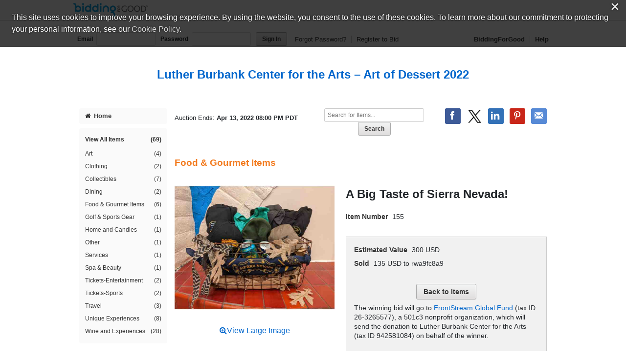

--- FILE ---
content_type: text/html;charset=UTF-8
request_url: https://www.biddingforgood.com/auction/item/item.action?id=342531666
body_size: 42732
content:




























	




<!DOCTYPE html>
<html lang="en">
<head>
	<meta charset="utf-8">
    <title>A Big Taste of Sierra Nevada! | BiddingForGood</title>
	
		
    		<meta name="Description" content="Place a bid on A Big Taste of Sierra Nevada! to help support the Luther Burbank Center for the Arts fundraising auction." />
    	
    	
    
    
    <meta name="ROBOTS" content="NOINDEX" />
    <link rel="dns-prefetch" href="//css.biddingforgood.com" />
    <link rel="dns-prefetch" href="//image.biddingforgood.com" />
    <link rel="dns-prefetch" href="//js.biddingforgood.com" />
    <link rel="icon" href="/img/auction/favicon.ico" type="image/x-icon" />
    <link rel="shortcut icon" href="/img/auction/favicon.ico" type="image/x-icon" />
    
    
    <link rel="stylesheet" href="/partners/cmarket/css/auction/update_account-f5ef7d82cda5dfacc0ecffc0db6ac924.css" />
	<link rel="stylesheet" href="/partners/cmarket/css/auction/reset-296683da2dee375ce570ee21e92b9bd4.css" />	
	<link rel="stylesheet" href="/partners/cmarket/css/auction/sponsors-b0dee8cde1a2c02c0b26bfd761f019d5.css" />
    <link rel="stylesheet" href="/partners/cmarket/css/auction/auction-ae71a2002f031b00f333a1896274feb7.css" />
    <link rel="stylesheet" href="/partners/cmarket/css/auction/colors-80794ea74a66aaffb532f62208ed2f84.css" />
    <link rel="stylesheet" href="/partners/cmarket/css/auction/font-awesome.min-c8595bd4b0ed08844f2cf3f730e7d4ca.css" /> 
    <link rel="stylesheet" href="/css/portal/font-awesome.min-95499284a45716f79a1d5a015cc53be5.css" /> 
    <link rel="stylesheet" href="/auction/theme/theme.action?auctionId=341699465" />
    <link rel="stylesheet" type="text/css" href="https://auth.frontstream.com/bundles/css/fscookies.css">
    
    
	<link rel="stylesheet" href="/partners/cmarket/css/auction/tooltipster.bundle.min-b15ef24270546e5fe896d3ea387ea134.css" />	
	<link rel="stylesheet" href="/partners/cmarket/css/auction/auctionItem-81f1297a1302faeaa3581eda4723b91f.css" />
	<link rel="stylesheet" href="/partners/cmarket/css/auction/modal-gdpr-opt-in-02d36a0e753d2b7f9a23d141d77ba005.css" />
    <style type="text/css">
		@font-face {
			font-family: "fsicons";
			src: url("https://www.mygiving.net/global/css/core/fonts/fsicons.eot?umtwi9");
			src: url("https://www.mygiving.net/global/css/core/fonts/fsicons.eot?umtwi9#iefix") format("embedded-opentype"), url("https://www.mygiving.net/global/css/core/fonts/fsicons.ttf?umtwi9") format("truetype"), url("https://www.mygiving.net/global/css/core/fonts/fsicons.woff?umtwi9") format("woff"), url("https://www.mygiving.net/global/css/core/fonts/fsicons.svg?umtwi9#fsicons") format("svg");
			font-weight: normal;
			font-style: normal;
		}
	</style>   
   
    
        <meta property="og:url" content="https://www.biddingforgood.com/auction/item/item.action?id=342531666" />
        
        	
		         
		         
		              
						
					    
		         			<meta property="og:title" content="A Big Taste of Sierra Nevada! - BiddingForGood Fundraising Auction" />
		         			<meta property="twitter:title" content="A Big Taste of Sierra Nevada! - BiddingForGood Auction" />
					   
					
		         
		    
        
        
		    
		   		 
           		 
            			<meta property="og:description" content="This Sierra Swag Bag is all you need to let everyone know you're a Sierra Nevada Fan! Items include: (2) Sierra hats, A Beanie, Bandana, Sweatshirts, Collared Shirt, T-Shirt, Warriors Sunglasses, Bottle Openers and three (3) 19.2oz cans of Pale A..." />
            			<meta property="twitter:description" content="This Sierra Swag Bag is all you need to let everyone know you're a Sierra Nevada Fan! Items include: (2) Sierra hats, A Beanie, Bandana, Sweatshirts, Collared Shirt, T-Shirt, Warriors Sunglasses, Bottle Openers and three (3) 19.2oz cans of Pale A..." />
           		 
		    
        
        
            <meta property="og:image" content="https://www.biddingforgood.com/orgs/lutherburbankcenter/341699465/343197976.336.255.jpg" />
            <meta property="twitter:card" content="summary_large_image" />
            <meta property="twitter:image" content="https://www.biddingforgood.com/orgs/lutherburbankcenter/341699465/343197976.336.255.jpg" />
        
    

    
		<!-- Google Tag Manager -->
		<script>(function(w,d,s,l,i){w[l]=w[l]||[];w[l].push({'gtm.start':
		new Date().getTime(),event:'gtm.js'});var f=d.getElementsByTagName(s)[0],
		j=d.createElement(s),dl=l!='dataLayer'?'&l='+l:'';j.async=true;j.src=
		'https://www.googletagmanager.com/gtm.js?id='+i+dl;f.parentNode.insertBefore(j,f);
		})(window,document,'script','dataLayer','GTM-5RV44LW');</script>
		<!-- End Google Tag Manager -->
	
    
</head>





<body class="">
	
	
	
    
	
	    
	        






<header role="banner">
    






<div class="cobrand">
    <div class="container clearfix">
        
        <a rel="nofollow" href="https://www.biddingforgood.com/auction/biddingforgood.action?s_icid=ILC-b4g_run&lp=header_logo">
            <img src="/partners/cmarket/img/logo_top-921ed120d5255080d1303055d539bdab.png" alt="BiddingForGood, Inc." style="border: 0px; height: 30px; width: 153px;" />
        </a> 
        <div id="referral">
            
        </div>
    </div>
</div>

    
        






<div class="container clearfix">
    <div id="bidder">
        
            <form action="https://www.biddingforgood.com/auction/user/signin.action" method="post" id="signinForm">
            <input type="hidden" name="signinRedirectUrl" value="/item/item.action?id=342531666"/>
            <div class="signin">
                <label for="signin.email">Email</label>
                <input type="text" name="email" id="signin.email" class="user" size="15" maxlength="64" tabindex="0" value="" />
                <label for="signin.password">Password</label>
                <input type="password" name="password" id="signin.password" class="password" size="15" maxlength="64" value="" autocomplete="off" />
                <input type="submit" name="authenticate" value="Sign In" id="signin" class="btn" />
    
                <a rel="nofollow" href="/auction/user/signin.action?forgotPassword=">Forgot Password?</a>
                <a rel="nofollow" href="/auction/user/register.action?auctionId=341699465&amp;showingBilling=true" class="last">Register to Bid</a>
            </div>
            </form>
            <div class="links">
            	
                	<a href="/auction/biddingforgood.action">BiddingForGood</a>
                
				<a href="https://frontstream.zendesk.com/hc/en-us/sections/115001633423-Bidder-FAQ" target="_blank" class="last">Help</a>
            </div>
        
        
    </div>
</div>

    
    
	    <div id="masthead">
	       
	            
	            
			        
			            
			            
		                    <a href="/auction/auctionhome.action?auctionId=341699465">Luther Burbank Center for the Arts &ndash; Art of Dessert 2022</a>
			            
			        
	            
	        

	    </div>
	    
    
</header>

	    
    
    
    <div class="container">
    	
	    
        
	    <div id="content" class="clearfix show-modules" role="main">
	    	
	            
	                






<div id="sidenav">
    <nav role="navigation">
    
    	
            
            	
		        	<a href="/auction/auctionhome.action?auctionId=341699465" class="home"><i class="icon-home"></i>Home</a>            	
            	
            	
                	

        
        
	       <div class="categoryNav">
                
    			<ul id="dynamic">
                	
                    <li>
                        <a href="/auction/item/browse.action?auctionId=341699465&amp;grouping=ALL" class="">View All Items 
                            <span class="count">(69)</span></a>
                    </li>
    	            
    	    	            
    	            	
    	            </ul>
    	            <ul id="categories">
    	                
    	                    
    	                    
    	                    <li>
    	                        <a href="/auction/item/browse.action?auctionId=341699465&amp;categoryId=341972565" class="">Art
			            				
			        				
                                    <span class="count">(4)</span></a>
    	                    </li>
    	                
    	                    
    	                    
    	                    <li>
    	                        <a href="/auction/item/browse.action?auctionId=341699465&amp;categoryId=341972569" class="">Clothing
			            				
			        				
                                    <span class="count">(2)</span></a>
    	                    </li>
    	                
    	                    
    	                    
    	                    <li>
    	                        <a href="/auction/item/browse.action?auctionId=341699465&amp;categoryId=341972563" class="">Collectibles
			            				
			        				
                                    <span class="count">(7)</span></a>
    	                    </li>
    	                
    	                    
    	                    
    	                    <li>
    	                        <a href="/auction/item/browse.action?auctionId=341699465&amp;categoryId=341972571" class="">Dining
			            				
			        				
                                    <span class="count">(2)</span></a>
    	                    </li>
    	                
    	                    
    	                    
    	                    <li>
    	                        <a href="/auction/item/browse.action?auctionId=341699465&amp;categoryId=341972573" class="">Food & Gourmet Items
			            				
			        				
                                    <span class="count">(6)</span></a>
    	                    </li>
    	                
    	                    
    	                    
    	                    <li>
    	                        <a href="/auction/item/browse.action?auctionId=341699465&amp;categoryId=341972575" class="">Golf & Sports Gear
			            				
			        				
                                    <span class="count">(1)</span></a>
    	                    </li>
    	                
    	                    
    	                    
    	                    <li>
    	                        <a href="/auction/item/browse.action?auctionId=341699465&amp;categoryId=341972577" class="">Home and Candles
			            				
			        				
                                    <span class="count">(1)</span></a>
    	                    </li>
    	                
    	                    
    	                    
    	                    <li>
    	                        <a href="/auction/item/browse.action?auctionId=341699465&amp;categoryId=341972589" class="">Other
			            				
			        				
                                    <span class="count">(1)</span></a>
    	                    </li>
    	                
    	                    
    	                    
    	                    <li>
    	                        <a href="/auction/item/browse.action?auctionId=341699465&amp;categoryId=341972581" class="">Services
			            				
			        				
                                    <span class="count">(1)</span></a>
    	                    </li>
    	                
    	                    
    	                    
    	                    <li>
    	                        <a href="/auction/item/browse.action?auctionId=341699465&amp;categoryId=341972582" class="">Spa & Beauty
			            				
			        				
                                    <span class="count">(1)</span></a>
    	                    </li>
    	                
    	                    
    	                    
    	                    <li>
    	                        <a href="/auction/item/browse.action?auctionId=341699465&amp;categoryId=341972584" class="">Tickets-Entertainment
			            				
			        				
                                    <span class="count">(2)</span></a>
    	                    </li>
    	                
    	                    
    	                    
    	                    <li>
    	                        <a href="/auction/item/browse.action?auctionId=341699465&amp;categoryId=341972583" class="">Tickets-Sports
			            				
			        				
                                    <span class="count">(2)</span></a>
    	                    </li>
    	                
    	                    
    	                    
    	                    <li>
    	                        <a href="/auction/item/browse.action?auctionId=341699465&amp;categoryId=341972586" class="">Travel
			            				
			        				
                                    <span class="count">(3)</span></a>
    	                    </li>
    	                
    	                    
    	                    
    	                    <li>
    	                        <a href="/auction/item/browse.action?auctionId=341699465&amp;categoryId=341972588" class="">Unique Experiences
			            				
			        				
                                    <span class="count">(8)</span></a>
    	                    </li>
    	                
    	                    
    	                    
    	                    <li>
    	                        <a href="/auction/item/browse.action?auctionId=341699465&amp;categoryId=341972587" class="">Wine and Experiences
			            				
			        				
                                    <span class="count">(28)</span></a>
    	                    </li>
    	                
    	            </ul>
    	            <ul id="closed">
    	                
    	                
    	            </ul>
    	        </div>
        
    </nav>
    
    
	    <div id="auction-links">
	        <ul class="links">
	        	
	                <li>
	                    <a href="/auction/event/event.action?auctionId=341699465"><i class="icon-tags icon-2x"></i>Live Event Info</a>
	                </li>
	            
	            
	            
	                <li>
	                    <a rel="nofollow" href="/auction/communicate/donatecash.action?auctionId=341699465" target=""><i class="icon-money icon-2x"></i>Donate Now</a>
	                </li>
	            
	            
	                <li>
	                    <a rel="nofollow" href="/auction/communicate/guestbook.action?auctionId=341699465"><i class="icon-envelope icon-2x"></i>Email Updates</a>
	                </li>
	            
	            
	                <li>
	                    <a rel="nofollow" href="/auction/communicate/referfriends.action?auctionId=341699465"><i class="icon-user icon-2x"></i>Refer Friends</a>
	                </li>
	            
	        </ul>
	    </div>
    
	
    <div id="branding">
        <div id="cmarket">
	       	
      		
        </div>
    </div>
</div>

	            
            
            <main role="main" class="clearfix">
            	
                  
                      






<div class="contentheader clearfix">
   
	    <ul class="social-media">
	        <li><a class="icon facebook" rel="nofollow" target="_blank" title="Facebook" onclick="OpenPopupCenter('http://www.facebook.com/sharer.php?u=https%3A%2F%2Fwww.biddingforgood.com%2Fauction%2Fitem%2Fitem.action%3Fid%3D342531666&title=A+Big+Taste+of+Sierra+Nevada%21', 'popUpWindow', 550, 550, event);"></a></li>
	       
	        <li><a rel="nofollow" href="https://twitter.com/intent/tweet?url=https%3A%2F%2Fwww.biddingforgood.com%2Fauction%2Fitem%2Fitem.action%3Fid%3D342531666&text=A+Big+Taste+of+Sierra+Nevada%21" target="_blank" class="icon x-logo" title="Twitter"></a></li>
	        <li><a rel="nofollow" href="https://www.linkedin.com/shareArticle?mini=true&url=https%3A%2F%2Fwww.biddingforgood.com%2Fauction%2Fitem%2Fitem.action%3Fid%3D342531666&text=A+Big+Taste+of+Sierra+Nevada%21" target="_blank" class="icon linkedin" title="LinkedIn"></a></li>
	        
	            <li><a rel="nofollow" href="https://www.pinterest.com/pin/create/button/" target="_blank" class="icon pinterest" title="Pinterest" data-pin-do="buttonBookmark" data-pin-custom="true"></a></li>
	        
	        <li>
	            
	                <a rel="nofollow" href="/auction/communicate/emailpage.action?auctionId=341699465&amp;page=%2Fauction%2Fitem%2Fitem.action%3Fid%3D342531666" title="Email" class="icon email">&nbsp;</a>
	                     
	        </li>
	    </ul>
    
    
    
        <div class="ends">
            Auction Ends: <strong>Apr 13, 2022 08:00 PM PDT</strong>
        </div>
    
    
    	
	        <div class="search" role="search">
	            <form method="get" action="/auction/item/browse.action">
	                <input name="auctionId" type="hidden" value="341699465" />
	                
	                
	                <input size="13" name="searchTerm" id="searchTerm" placeholder="Search for Items..." type="text" />
	                <input name="search" type="submit" class="btn" value="Search" />
	            <div style="display: none;"><input type="hidden" name="_sourcePage" value="2KPoXDEQRv8IXwFNP9WjqagaPajrOKjVPymC-D7VJxmW5mhOvE7EnihSgDzSvMBNj92vUiDVhBbS2BThVyKELQ==" /><input type="hidden" name="__fp" value="HloN3Jz67iZbW-Jr0bXY3EwdERE3Z3Jkz_gmm4khJW2TpA_KLUm6Wu52lmAiMfI9" /></div></form>
	        </div>
        
    
</div>


                  
                
                
    <div id="toast" class="growl-container growl-fixed top-center">
		<div  id="toastBar" class="growl-item">
			<div class="growl-text-container">
				<i id="toastIcon" class="growl-fsi-icon fsi"></i>
				<div class="growl-only-text">
					<div id="toastMsg" class="growl-message"></div>
				</div>
			</div>
		</div>
	</div>
	

    <div id="auctionheader">
        <h1>Food & Gourmet Items</h1>
    </div>

    <div class="item clearfix">
    
    	
			
		
		
       	
    
        

        <div class="image">
            
	             
	            
	                <div class="main">
                        <a id="imageviewactual" href="/auction/item/imagepopup.jsp?image=/orgs/lutherburbankcenter/341699465/Sierra Nevada Basket.jpg&name=Sierra Nevada Basket.jpg" target="_blank" onclick="fullImage(); return false;">
	                        <img src="/orgs/lutherburbankcenter/341699465/343197976.336.255.jpg" width="336" id="mainImage" height="255" />
	                    </a><br><br>
                        <a  id="imageviewactual" href="/auction/item/imagepopup.jsp?image=/orgs/lutherburbankcenter/341699465/Sierra Nevada Basket.jpg&name=Sierra Nevada Basket.jpg" target="_blank" onclick="fullImage(); return false;" class="view-large"><i class="fa fa-search-plus"></i>View Large Image</a>
	                </div>
	            
	            
	            
            
            
            
       </div>
       
       <div class="info">
			
				
			    
        			<h2>A Big Taste of Sierra Nevada!</h2>
			    
			       
       		
                <dl class="clearfix">
                    <dt>Item Number</dt>
                    <dd>155</dd>
                </dl>
            
            
		        
		          
		      
		      
            
            
       		<div class="details">       
	            <dl class="clearfix">	                
	                
	                 	<dt>
	                 		Estimated Value
	                 	</dt>
	                 	<dd>
			                 
			                    
			                 	
			                    	300  USD
			                 	
			                 
		                </dd>
		            
	
	                <!-- leading bid -->
	                
		                
	                    	<dt>
	                            Sold
	                        </dt>
	                        <dd>
	                            
		                            
		                            
		                            
		                               135  USD to rwa9fc8a9
		                            
		                            
	                            
	                         </dd>
		                
		                
		                
	                
	
	                
	
	            </dl>

            
                <form method="post" name="bidform" action="/auction/item/item.action">
                <input name="id" type="hidden" value="342531666" />
                <input name="referrer" type="hidden" value="" />                
				<div class="action">
					
						
							<input name="backToAuction" id="btn1" type="submit" class="btn" value="Back to Items" />
						
						
									
				</div>
                <div style="display: none;"><input type="hidden" name="_sourcePage" value="cKy2S0_OunSxGBycbT6eSEiGrwVPr5WItyD4YYMPcSDManweUrsuVt_ERZw_NBo7Lbx3bWg66zJf2ZvZshoaMQ==" /><input type="hidden" name="__fp" value="DDYXyknIiXpXc3LGGB9KQyJOrIJO6h2o3O8Wfh1cZEw7CcY8HmfGQhUb7655elLj" /></div></form>
            

            
            <div>
					
						
							
								<p>The winning bid will go to <a href="http://frontstreamglobalfund.org" target="_blank" >FrontStream Global Fund</a> (tax ID 26-3265577), a 501c3 nonprofit organization, which will send the donation to Luther Burbank Center for the Arts (tax ID 942581084) on behalf of the winner.</p>
						    
							
							
				  	    
			</div>
        <div>
					    
	   </div>
        </div>
        <!-- end details -->

        

        
            <dl class="clearfix">
            	
                
	                <!-- bid history -->
                	<dt>
                        Number of Bids
                    </dt>
                    <dd>
	                    2
	                        &nbsp;-&nbsp;
	                        <a href="/auction/item/bidhistory.action?id=342531666">Bid History</a>
                    </dd>
               	
            </dl>
        
		
		           
           
           
        </div>
        <!-- end info -->
     </div>
     <!-- end item -->
		
		       
		       
		        
		            <div class="description">
		                
		                    <h3>Item Description</h3>
		                    <p><p>This Sierra Swag Bag is all you need to let everyone know you're a Sierra Nevada Fan! Items include: (2) Sierra hats, A Beanie, Bandana, Sweatshirts, Collared Shirt, T-Shirt, Warriors Sunglasses, Bottle Openers and three (3) 19.2oz cans of Pale Ale, Hazy Big Little Thing, and Atomic Torpedo! Cheers!</p> 
<p>Thank you to&nbsp;Columbia Distributing and Sierra Nevada Brewing Company&nbsp;for this donation.</p></p>
		                
		    
		                
		                    <h3>Item Special Note</h3>
		                    <p><p>Bidder Must be 21 or older.</p></p>
		                
		            </div>
		                        
		       
			
        
        
		<div id="modal-gdpr-opt-in" class="modal">
			<h3>
		    	Luther Burbank Center for the Arts stores data...
		  	</h3>
		  	<p>
		    	Your support matters, so <strong>Luther Burbank Center for the Arts</strong> would like to use your information to keep in touch about things that may matter to you. If you choose to hear from Luther Burbank Center for the Arts, we may contact you in the future about our ongoing efforts.
		  	</p>
		  	<p>
		    	Your privacy is important to us, so Luther Burbank Center for the Arts will keep your personal data secure and Luther Burbank Center for the Arts will not use it for marketing communications which you have not agreed to receive. At any time, you may withdraw consent by emailing <a href="#"><strong>Privacy@frontstream.com</strong></a> or by contacting our Privacy Officer. Please see our Privacy Policy found here <a href="https://www.frontstream.com/privacy-policy/" target="_blank"><strong>PrivacyPolicy</strong></a>.
		  	</p>
		  	<form method="post" name="gdprForm" action="/auction/item/item.action?_eventName=saveUpdateGdprPermissions&amp;id=342531666">
		  		
				
		    	<fieldset>
		      		<div class="field">
				  		<input name="gdprPhone" id="gdprPhone" type="checkbox" value="true" />
						<label for="gdprPhone">
							I give Luther Burbank Center for the Arts permission to contact me by phone	
	                 	</label>
						
				  	</div>
				  	<div class="field">
				    	<input name="gdprEmail" id="gdprEmail" type="checkbox" value="true" />
						<label for="gdprEmail">
							I give Luther Burbank Center for the Arts permission to contact me by email	
	                	</label>
						
				  	</div>
				  	<div class="field">
				    	<input name="gdprMail" id="gdprMail" type="checkbox" value="true" />
						<label for="gdprMail">
							I give Luther Burbank Center for the Arts permission to contact me by mail	
	                 	</label>
						
				  	</div>
				  	<div class="field">
				  		<input name="gdpr-opt-in" id="gdpr-opt-in" type="submit" value="Save" />
	        		</div>
		      	<!-- // end field -->
		    	</fieldset>
			<div style="display: none;"><input type="hidden" name="_sourcePage" value="sR0nnpKydblA6HIYJy6IH3fGowFOMNa5YSFK26ODHpLGNh2ocZQIr2XMAuXqF-eIANAtI0eHXj_xt48jnbtZ6g==" /><input type="hidden" name="__fp" value="lObuC3MNb36y9b8DiOhLyFzFGShC62YCGZ-F-BKZgMqMQ4eU808iHoTQVjkbmcMfwf9VNA20p3vzSc7yYx_MKCsiAKY1BkHRgdYs5Srbb70=" /></div></form>
		</div>       
		<div class="tooltip_templates" style="display:none">
    		<span id="tooltip_proxybid">
        		<h3>Proxy Bid</h3><p>Proxy bidding places bids on your behalf at the lowest possible increments. Simply enter your maximum bid (the highest amount you are willing to pay).</p><p>The goal of proxy bidding is for you to win the auction at the lowest possible price. Your maximum bid is only placed when another bidder also bids up to that amount or when the reserve price is equal to or greater than your maximum bid.</p> <p>Bids will increase based on the bid increment set for the auction. Therefore, the current bid will equal the former bid plus the bid increment.</p> <p><strong>Example</strong></p> <p>An item&#8217;s current bid is $3.00, and the bid increment is $0.10. Jane chooses automatic bidding and enters a maximum bid of $6.00, so Jane becomes the high bidder and the current bid reads $3.10.</p>
    		</span>
    		<span id="tooltip_straightbid">
    			<h3>Straight Bid</h3><p>Enter an amount higher than the current winning bid (displayed on the auction page as &quot;Leading Bid&quot;), and click on the &quot;Bid this exact amount&quot; radio button below the bid you just entered. Then click the &quot;Place Bid&quot; button. The system will immediately place your bid at the exact amount you entered.</p><p><strong>Example</strong></p><p>If the current high bid is $1.00, and you entered a straight bid of $15.00, you&#8217;re now the current high bidder at $15.00.</p>
    		</span>
    		<span id="tooltip_reserve">
    			<h3>Reserve Price</h3><p>The Reserve is the minimum amount the organization is willing to sell the item. If the reserve isn't met by the end of the auction, then this item will not be sold.</p>
    		</span>
    		<span id="tooltip_bidextension">
    			<h3>Bid Extension</h3><p>The auction closing time on an item will be extended by 5 minutes each time a new bid is placed during the last 5 minutes of an auction. The item's closing time will continue to extend in 5 minute increments as long as there is continued bidding.  The item will automatically close when there is a 5 minute extension period with no new bids.</p>
    		</span>
    		<span id="tooltip_liveevent">
    			<h3>Live Event Items</h3><p>Further bidding will take place for this item during a live auction after online bidding is closed.</p>
    		</span>
			<span id="tooltip_absenteebids">
    			<h3>Absentee Bids</h3><p>You can win items at the live event even if you can&#8217;t attend! When you are the leader at the close of online bidding and your Maximum Bid has not been met, your Maximum Bid will be used as an Absentee Bid in the live event. The organization running the auction will bid on your behalf up to your Absentee Bid (Maximum Bid).</p>
    		</span>
		</div>			        	

            </main>
	    </div>
        
    </div>
    
	    
	    
	        






	
	

	<footer role="contentinfo">
		<div class="container">
            <div class="clearfix">
                <a href="/auction/biddingforgood.action?lp=footer_logo&amp;cmp=ILC-b4g_run" class="logo">/auction/biddingforgood.action?lp=footer_logo&cmp=ILC-b4g_run</a>
                
                    <ul class="social-media">
                        <li><a rel="nofollow" href="https://www.facebook.com/biddingforgood" target="_blank" class="icon facebook" title="Follow on Facebook"></a></li>
                        <li><a rel="nofollow" href="https://twitter.com/biddingforgood" target="_blank" class="icon x-logo" title="Follow on Twitter"></a></li>
                        <li><a rel="nofollow" href="https://www.linkedin.com/company/biddingforgood" target="_blank" class="icon linkedin" title="Follow on Linked In"></a></li>
                    </ul>
                
                <ul class="links">
                    
                        <li>
                            <a href="/auction/communicate/contactus.action?auctionId=341699465">Contact Us</a>
                        </li>
                    
                    <li><a href="https://frontstream.zendesk.com/hc/en-us/sections/115001633423-Bidder-FAQ" target="_blank">Help</a></li>
                    <li><a href="https://www.frontstream.com/biddingforgood/auctions?utm_source=BFG&utm_campaign=bfg-request-a-demo&utm_medium=referral&utm_content=auction-footer" target="_blank">Run an Online Fundraiser</a></li>        
                </ul>   
            </div>
            
            <div class="privacy-terms">
                <a href="/auction/communicate/privacypolicy.action" target="_blank">Privacy Policy</a>
               
                    
                        <a href="https://www.frontstream.com/terms-and-conditions-panorama-global-fund" target="_blank">Terms of Use</a>
                    
                    
                
                
                <a href="https://www.frontstream.com/cookie-policy/" target="_blank">Cookie Policy</a>
                <!-- Currently we are handling only one language however on auction manager there is support for more than one language. Whenever more than one language support will be added the below part will be changed to handle that -->
                             
            </div>
            
			
			
			<div class="copyright">
				<p>
					
						
						
							
								
									Copyright &copy; 2003-Sat Nov 01 11:07:30 EDT 2025 <a href="http://lutherburbankcenter.org">Luther Burbank Center for the Arts</a> and <a href="https://www.biddingforgood.com">BiddingForGood, Inc.</a> All Rights Reserved. Designated trademarks and brands are the property of their respective owners.
								
							
						
						
					
				</p>
			</div>
		</div>
	</footer>

	    
    


    <script src="/js/auction/auction-abad93293520e6d5031d6f6aecb825f1-min.js"></script>
    <script src="/js/auction/update_account-f301b37fb80e0edcb3bd82bd1ccd6fd1.js"></script>
    
	
	
	
    
    





<script async src="https://www.googletagmanager.com/gtag/js?id="></script>
<script>
    
	function enableGoogleAnalytics() {
		
		
			
		
	  	(function(i,s,o,g,r,a,m){i['GoogleAnalyticsObject']=r;i[r]=i[r]||function(){
	  	(i[r].q=i[r].q||[]).push(arguments)},i[r].l=1*new Date();a=s.createElement(o),
	  	m=s.getElementsByTagName(o)[0];a.async=1;a.src=g;m.parentNode.insertBefore(a,m)
		})(window,document,'script','//www.google-analytics.com/analytics.js','ga');
	  	
		console.log('GA enabled');
	  	//alert('Google Analytics script was loaded');
	  	
		

		
				//console.log('Site View');
				//console.log('UA-209992-2');
				//console.log('/341699465/Food&GourmetItems/342531666/none/none/itemPage');				

				// create site tracker
				ga('create', 'UA-209992-2', 'auto', 'siteTracker');
				ga(function() {
					ga('siteTracker.set', 'page', '/341699465/Food&GourmetItems/342531666/none/none/itemPage');
	
				  	//console.log('Created tracker:');
				  	//console.log(ga.getByName('siteTracker'));
				});
				
				
				
				// send page view
				ga('siteTracker.send', 'pageview');			
						
		
  	}
</script>


    
    <script type="text/javascript" src="https://auth.frontstream.com/bundles/FSCookies" language="text/javascript"></script>
		<script>
			var wStartTime = new Date();
			var currentURL = window.location.pathname + window.location.search;
		    var pathArray = currentURL.split( '/' ).slice(2);
		    var signOutURL='/auction/user/signin.action?signout=&signinRedirectUrl=/'+encodeURI(pathArray.join('/'));
            var sessionTimeoutURL='/auction/sessionhandler.action?_eventName=updateSessionTimeout';
		    
			function getTimeElapsed() {
			    wEndTime = new Date();
			    var wTimeDiff = wEndTime - wStartTime; //in ms
			    wTimeDiff /= 1000;
			    // get seconds 
			    var seconds = Math.round(wTimeDiff);
			    return wTimeDiff; 
			}
			
			$(document).ready(function() {
			    // Check timeout every minute.
			    var wIdleInterval = setInterval(timerIncrement, 60000); // 1 minute
			    $(document).on("click", ".btn , a", function() {
			        console.log("clicked");
			        wStartTime = new Date();
			        if(window.opener) {
			        	window.opener.startTime=wStartTime;
			        }
			        $.get(sessionTimeoutURL, function (data, textStatus, jqXHR) {  // success callback
			        	          console.log('Session updated: ' + textStatus + ', data:' + data);
			        	    });
			});

          });
			
			function timerIncrement() {
			    if (getTimeElapsed() > 850) {  //900secs=15min
			        console.log("signing out");
			        window.location.href=signOutURL;
			    }
			} 
		</script>
    
	
	
	
	
	<script>
		var cookieModal = FSCookieConsent.initialize({
	        // optional callback function on status change
	        onStatusChange: function (status) {
	            // Example of dynamically loading script after a status change see: https://www.cookiebot.com/en/developer/
	            if (status === 'allowAll') {
	                enableGoogleAnalytics();
	            } else {
	                // a change was made; reload to reflect it
	                location.reload();
	            }
	        },
	        onInitialise: function (status) {
	            if (status === 'allowAll') {
	                enableGoogleAnalytics();
	            } else {
	            	disableGoogleAnalytics();
                } 
	        },
	
	        // optional language selection
	        //language: $("input[name=my-radio]:checked").val(),
	
	        // optional auto-open (will automatically open modal if no cookie is present)
	        autoOpen: 'true',
	     	// optional auto-AskForAllowAll (will automatically open modal if they have not selected AllowAll)
	        autoAskForAllowAll: 'true',
	        cookiePolicyUrl: 'https://www.frontstream.com/cookie-policy/'
	    });
		
		function disableGoogleAnalytics() {
	    	eraseCookie('_ga');
	    	eraseCookie('_gid');
    		eraseCookie('_gat');
    		eraseCookie('_gat_siteTracker');
    		eraseCookie('_gat_pageTracker');
	    	
	    	console.log('GA disabled');
	    }
		
		function setCookie(cname, cvalue, exdays) {
		    var d = new Date();
		    d.setTime(d.getTime() + (exdays * 24 * 60 * 60 * 1000));
		    var expires = "expires=" + d.toUTCString();
		    //var domain = "localhost";
		    var domain = ".biddingforgood.com";
		    document.cookie = cname + "=" + cvalue + ";" + expires + ";path=/;domain=" + domain;
		}
		
		function getCookie(cname) {
		    var name = cname + "=";
		    var ca = document.cookie.split(';');
		    for(var i = 0; i < ca.length; i++) {
		        var c = ca[i];
		        while (c.charAt(0) == ' ') {
		            c = c.substring(1);
		        }
		        if (c.indexOf(name) == 0) {
		            return c.substring(name.length, c.length);
		        }
		    }
		    return "";
		}
		
		function eraseCookie(name) {
		    setCookie(name, "" , -1);
		}

    </script>     	
	
    
    <script src="/js/auction/tooltipster.bundle.min-06a05b09190879b5e5ccfe107d9a323d.js"></script>
    <script>
	    $(function() {
	    	$('.tooltip').tooltipster({
	    	    contentCloning: true
	    	});
	        $('.tooltip').click(function(e) {
	            e.preventDefault();
	        });
	    });
	    
	    function fullImage() {
	    	var href = $('#imageviewactual').attr('href');
	    	var root = document.location.protocol + '//' + document.location.host;
            window.open(root + href, 'ImagePopup', "resizable=1,HEIGHT=255,WIDTH=336");
        }
	    
        function replaceMainImage(link, src, name) {
            var url = '/auction/item/imagepopup.jsp?image=' + link + '&name=' + name;

            $('#imageviewactual').attr('href',url);

            $('#mainImage').attr('src',src);
            return false;
        }
        
        $(document).ready(function() {
			$("#item-added").hide();
			// gdpr opt in modal
	    	$("#modal-gdpr-opt-in").dialog({
	    	    autoOpen: false,
	    	    modal: true
	    	});
	    	var askGdprPermissions = "false";
			if (askGdprPermissions == "true") {
				$("#modal-gdpr-opt-in").dialog("open");
			} else {
				$("#modal-gdpr-opt-in").dialog("close");
			}
	    
          	// get previous page URL and save it in the hidden field
        	if (document.referrer.indexOf(window.location.hostname) != -1) {
        		var referrer = document.referrer;
        		//alert ("referrer: " + referrer);
        		$("input[name=referrer]").attr('value', referrer);
        		// update the button label depending on referrer page 
        		if (referrer.search('mybids') > 0) {
        			$("input[name=backToAuction]").attr('value', 'Back To My Bids');
        		} else if (referrer.search('mypurchases') > 0) {
        			$("input[name=backToAuction]").attr('value', 'Back To My Purchases');
        		} else if (referrer.search('myitems') > 0) {
        			$("input[name=backToAuction]").attr('value', 'Back To My Items');
        		}
        	}
        	
        	$('#gdpr-opt-in').click(function(e) {
            	e.preventDefault();
            	var action = this.form.action;
                var params = $(this.form).serialize();
				$.ajax({
                	url: action,
                    data: params,
                    dataType: 'html',
                    method : 'POST',
                    success: function(data) {
                    	$("#modal-gdpr-opt-in").dialog("close");
						if (data == "session_expired") {
						alert("Could not save permissions as your session expired")
						} else {
							alert("Permissions saved successfully");
						}
        			},
        		    error : function(jqXHR, textStatus, errorThrown) {
        		    	$("#modal-gdpr-opt-in").dialog("close");
        				alert("An error occurred while saving the permissions");
        			}
				});
             });
        });

	    validateBidAmount = function(form) {
			var bidAmountVal = $.trim($('#bidAmount').val());
      		$('.errormessage').empty();
	      	if (bidAmountVal.length == 0) {
	     		$("#bidamount_error").text("Please enter bid amount");
	     			return false;
       		}
	      	if (bidAmountVal <= 0) {
	     		$("#bidamount_error").text("Your bid amount should be greater than 0");
     			return false;
	      	}
       		return true;
        }
	    
	    function isNumber(evt) {
	    	if (evt.which != 8 && evt.which != 0 && (evt.which < 48 || evt.which > 57)) {
	            return false;
	        }
	    	return true;
	    }  
	    //BFG -3389
	    $("#add").click(function(e){
	    	  e.preventDefault();
	    	  var itemId =342531666;
	    	  var path = "/auction/user/myitems.action?_eventName=add&itemId="+itemId;
	    	  console.log(path);
	    	  $.ajax({
	    	    url: path,
                dataType: 'html',
                method : 'GET',
	    	    success: function(result){
	    	    	if(result == "Success"){
	    	    		console.log("Item Added Successfuly");
	    	    		$('#toast').addClass('display');
	    	    		$('#toastBar').addClass('alert-success icon');
	    	    		$('#toastIcon').addClass('fsi-check-circle');
	    	    		$('#toastMsg').html("Item Added Successfully");
	    	    		setTimeout(()=>{
	    	    		$('#toast').removeClass('display');
	    	    		},3000);
	    	    		$('#item-add').hide();
	    	    		$('#item-added').show();
	    	    	}else {
	    	    		console.log("Could not add item.");
	    	    		$('#toast').addClass('display');
	    	    		$('#toastBar').addClass('alert-error icon');
	    	    		$('#toastIcon').addClass('fsi-error');
						$('#toastMsg').html("Failed While Adding Item");
						setTimeout(()=>{
						$('#toast').removeClass('display');
						},3000);
					}
	    	    },
	    	    error: function (jqXHR, status, err) {
	    	    	console.log("Could not add item.");
	    	    	$('#toast').addClass('display');
    	    		$('#toastBar').addClass('alert-error icon');
    	    		$('#toastIcon').addClass('fsi-error');
					$('#toastMsg').html("Failed While Adding Item");
					setTimeout(()=>{
					$('#toast').removeClass('display');
					},9000);
	    	   
	    	  }
	    	    
	    	    });
	    	  });
    </script>
    

    
    <script async defer src="//assets.pinterest.com/js/pinit.js"></script>
    <script>
	    window.twttr = (function(d, s, id) {
	        var js, fjs = d.getElementsByTagName(s)[0], t = window.twttr || {};
	        if (d.getElementById(id)) return t;
	        js = d.createElement(s);
	        js.id = id;
	        js.src = "https://platform.twitter.com/widgets.js";
	        fjs.parentNode.insertBefore(js, fjs);
	        t._e = [];
	        t.ready = function(f) {
	            t._e.push(f);
	        };
	        
	        return t;
	    }(document, "script", "twitter-wjs"));
    </script>
    
    <div id="fb-root"></div>
    
    <script>
	    window.fbAsyncInit = function() {
	        FB.init({
	            appId      : '722269724575928',
	            xfbml      : true,
	            version    : 'v2.5'
	        });
	    };
	    (function(d, s, id) {
	        var js, fjs = d.getElementsByTagName(s)[0];
	        if (d.getElementById(id)) return;
	        js = d.createElement(s); js.id = id;
	        js.src = "//connect.facebook.net/en_US/sdk.js#xfbml=1&version=v2.5&appId=722269724575928";
	        fjs.parentNode.insertBefore(js, fjs);
	    }(document, 'script', 'facebook-jssdk'));
    </script>
 
</body>
</html>




--- FILE ---
content_type: text/css
request_url: https://www.biddingforgood.com/partners/cmarket/css/auction/auction-ae71a2002f031b00f333a1896274feb7.css
body_size: 14194
content:
body{color:#000000;font:16px 'Open Sans', Arial, Helvetica, sans-serif}a:link{text-decoration:none}a:hover{text-decoration:underline}h1{font-size:120%;margin:0.75em 0;padding:0}h2{font-size:100%;margin:0;padding-bottom:0.75em}h3{font-size:85%;margin:0;padding-bottom:0.75em}p{font-size:85%;line-height:1.4em;margin:0;padding-bottom:1em}img{border:medium none}ul{list-style-position:inside}.hidden{display:none}input.btn,a.btn{border-radius:3px;cursor:pointer;font-size:0.75em;font-weight:bold;padding:0.5em 1em;text-align:center;text-decoration:none}a.btn:hover{text-decoration:none}input.btn.big,a.btn.big{border:0 none;border-radius:3px;cursor:pointer;font-size:100%}.event h2.ticket{padding-top:2em}.container{margin:0 auto;position:relative;width:980px}header[role=banner] .cobrand{background-color:#fafafa;border-bottom:1px solid #ccc;box-sizing:border-box;height:42px;margin-bottom:1em;min-width:980px}header[role=banner] .cobrand .container{line-height:2.25em}header[role=banner] .cobrand .container a{float:left;width:auto}header[role=banner] .cobrand .container a img{vertical-align:bottom}header[role=banner] .cobrand #referral{float:right;text-align:right;width:auto}header[role=banner] .cobrand #referral a{display:block;color:#0505CE;font-size:1em;font-weight:bold;margin-top:.15em}header[role=banner] #masthead{background-color:#fff;height:100px;margin:0 auto;max-width:980px;overflow:hidden}header[role=banner] #masthead a{display:block;font-size:150%;font-weight:bold;line-height:4.25em;overflow:hidden;text-align:center}header[role=banner] #masthead a:hover{color:#4C708F;text-decoration:none}#bidder{background-color:#fff;border-radius:3px 3px 0 0;overflow:hidden;padding:.5em;line-height:1.7em}#bidder a:hover{text-decoration:none}#bidder span{font-size:0.75em;padding:0 0.75em}#bidder .signin{float:left;line-height:1.2em;width:75%}#bidder .signin label{font-size:0.75em;font-weight:bold;margin:0;padding:0 0.25em 0 0}#bidder .signin input{font-size:0.75em;margin-right:0.5em}#bidder .signin input[type="text"],#bidder .signin input[type="password"]{border:1px solid #DDDDDD;border-radius:3px 3px 3px 3px;font-size:0.75em;margin-right:0.5em;padding:0.5em 0.25em}#bidder .signin a{font-size:0.75em;vertical-align:middle}#bidder .signin span{font-size:0.75em;vertical-align:middle}#bidder .signedin{clear:right;float:left;font-size:0.75em;margin:0;padding:0;vertical-align:middle}#bidder .signedin a{margin:0 0 0 1em}#bidder .links{float:right;text-align:right}#bidder .signin a,#bidder .links a{border-right:1px solid #ccc;font-size:0.80em;padding:0 .75em 0 .5em}#bidder .links a{font-weight:bold}#bidder .signin a.last,#bidder .links a.last{border:none;padding-right:0}#sidenav{float:left;margin-right:15px;padding:0 0 24px;width:180px}#sidenav .home i{margin-right:0.5em}#sidenav a.home{border-radius:4px;display:block;font-size:0.8em;font-weight:bold;margin-bottom:0.75em;padding:0.5em 0.9em}#sidenav a.home:hover{text-decoration:none}#sidenav .categoryNav{border-radius:4px;margin:0 0 0.5em;padding:4px 9px 0.5em;position:relative}#sidenav #sidenavwrappreview{border-radius:4px;height:325px;margin:0 0 0.5em;padding:0;position:relative}.search{text-align:center}.search input[type="text"]{border:1px solid #CCCCCC;border-radius:3px 3px 3px 3px;font-size:0.75em;padding:0.5em;width:190px}input[name="searchQuery"]{width:110px}input[name="go"]{width:2.5em}#sidenav ul#dynamic{list-style-type:none;margin:0.25em 0;overflow:hidden;padding:0}#sidenav #dynamic li{clear:both;margin:0}#sidenav #dynamic .count{position:absolute;right:0.25em}#sidenav #dynamic a{display:block;font-size:0.75em;font-weight:bold;margin:0.25em 0 0;overflow:hidden;padding:3px;position:relative;text-align:left;width:156px}#sidenav #dynamic a:hover{text-decoration:none}#sidenav ul#categories{list-style-type:none;margin:0.25em 0;overflow:hidden;padding:0}#sidenav #categories li{clear:both;margin:0;line-height:1.25em}#sidenav #categories .count{position:absolute;right:0.25em}#sidenav #categories a{display:block;font-size:0.75em;margin:0;overflow:hidden;padding:3px;position:relative;text-align:left;width:156px}#sidenav #categories a:hover{text-decoration:none}#sidenav ul#closed{list-style-type:none;margin:0.25em 0 0;overflow:hidden;padding-left:0}#sidenav #closed li{clear:both;margin:0}#sidenav #closed .count{position:absolute;right:0.25em}#sidenav #closed a{display:block;font-size:0.75em;font-weight:bold;margin:0;overflow:hidden;padding:3px;position:relative;text-align:left;width:156px}#sidenav #closed a:hover{text-decoration:none}ul.links{margin-left:10px;padding:10px 0;list-style:none}#auction-links-preview{height:200px}#auction-links li{line-height:30px;margin:0.5em 0 0}#auction-links li:first-child{margin-top:0}#auction-links li:last-child{margin-bottom:0}#auction-links a{display:block;font-size:0.75em;font-weight:bold;text-transform:uppercase}#auction-links a i{height:36px;line-height:1.5em;margin-right:.25em;vertical-align:middle;width:36px}#auction-links a i{text-decoration:none}#auction-links{border-radius:4px;margin:1em 0 0.5em}#auction-links-preview{border-radius:4px}#sidenav #featurespreview{height:200px}#sidenav #features li{line-height:30px;margin:0.5em 0 0}#sidenav #features li:first-child{margin-top:0}#sidenav #features li:last-child{margin-bottom:0}#sidenav #features a{display:block;font-size:0.75em;font-weight:bold;text-transform:uppercase}#sidenav #features a i{height:36px;line-height:1.5em;margin-right:.25em;vertical-align:middle;width:36px}#sidenav #features a i{text-decoration:none}.auction-links{border-radius:4px;margin:1em 0 0.5em}.auction-links-preview{border-radius:4px}#sidenav .sharing{padding:0.75em}#sidenav .sharing h2{text-align:center}#sidenav #branding #b4g{margin:0;padding:13px}#sidenav #branding #cmarket{background-color:#FFFFFF;border-radius:4px;margin:1em 0 0;padding:13px}#sidenav #branding .ad{margin:1em 0 0;overflow:hidden;width:180px}* html #content{height:100%}#content{background:#fff;box-sizing:border-box;margin-bottom:2.0em;min-height:100%;padding:1.25em .75em;width:980px;-moz-box-sizing:border-box;-webkit-box-sizing:border-box}main[role=main]{background:#fff;box-sizing:border-box;float:left;margin-bottom:1em;min-height:580px;position:relative;width:761px;-moz-box-sizing:border-box;-webkit-box-sizing:border-box}main[role=main] .errordialog{margin:0.75em 0;padding:0.5em}main[role=main] .errordialog h2{color:#FF0000;margin:0 0 0.5em;padding:0}main[role=main] .errordialog p{color:#000000;margin:0;padding:0}main[role=main] #signin .bottom{color:#000000}.contentheader{margin-bottom:1.5em}.contentheader .ends{float:left;font-size:0.80em;padding-top:0.75em;width:auto;margin-right:1.5em}.contentheader .ends span{font-weight:bold}.social-media{float:right;list-style:none;margin:0;overflow:hidden;padding:0}.social-media li{display:inline-block;margin-left:.5em;vertical-align:top}.social-media .icon{border-radius:3px;display:block;height:32px;overflow:hidden;width:32px}.social-media .icon.facebook{background:#3e5b98 url(/img/auction/icon-facebook.svg) 50% center no-repeat;background-size:20px 20px}.social-media .icon.x-logo{background:url(/img/auction/icon-twitter.png) center center no-repeat;background-size:29px 29px}.social-media .icon.pinterest{background:#c92619 url(/img/auction/icon-pinterest.svg) 60% center no-repeat;background-size:20px 20px}.social-media .icon.linkedin{background:#3371b7 url(/img/auction/icon-linkedin.svg) center center no-repeat;background-size:20px 20px}.social-media .icon.email{background:#578AD6 url(/img/auction/icon-email.svg) 60% center no-repeat;background-size:20px 20px}.social-media .icon.twitter:hover{background-color:#3993ca}.social-media .icon.facebook:hover{background-color:#2a4784}.social-media .icon.pinterest:hover{background-color:#b51205}.social-media .icon.linkedin:hover{background-color:#1f5da3}.social-media .icon.email:hover{background-color:#4376c2}#print{background-image:url("//image.biddingforgood.com/img/auction/print-5db9e57aa3ce1de9c2ef270883de9926.gif");background-repeat:no-repeat;margin-left:0.25em;padding-left:22px}#text{color:#888888;margin:0 0.25em 0 0.8em}#auctionheader{display:block;margin-bottom:0.8em;overflow:hidden;padding:0.25em 0.5em 0.25em 0}#auctionheader h1{float:left;margin-right:1em}#auctionheader .categorycount{font-size:0.85em}#categorysponsor{float:left;padding-top:0.25em}#sponsoredby{color:#666666;font-size:0.65em}#errordialog{background-color:#FFFFFF;border-radius:4px 4px 4px 4px;margin:4em auto 30em;padding:0.5em;width:550px}#errordialog h2{background-color:#EEEEEE;line-height:1.5em;margin-bottom:1em;padding:0.5em}#errordialog p{margin-bottom:0.75em;padding:0 0.75em}#global-sponsors{box-sizing:border-box;background-color:#fff;border-radius:4px;clear:both;width:980px;margin-bottom:30px;padding:.75em;text-align:center;-moz-border-radius:4px;-webkit-border-radius:4px;-moz-box-sizing:border-box;-webkit-box-sizing:border-box}#global-sponsors h2{margin-top:.5em;text-align:left}#global-sponsors h3{background-color:#f7f7f7;font-size:.75em;margin-top:.5em;padding:.5em;text-align:left}.sponsor{display:inline-block;margin:1em;padding:.5em;text-align:center;vertical-align:middle;width:120px}.sponsor a{font-size:.9em}.sponsor img{display:block;margin:0 auto .25em auto}#global-sponsors .become_sponsor h2{display:block;font-size:.9em;padding-top:2em}#global-sponsors .become_sponsor{text-align:left}footer{background-color:#fafafa;border-top:1px solid #ccc;clear:both;color:#848484;min-width:980px;overflow:hidden;padding:1em 0}footer[role=contentinfo] a.logo{background:url("/img/auction/logo_footer.png") no-repeat 0 0;background-size:121px 24px;height:24px;overflow:hidden;text-indent:100%;white-space:nowrap;width:121px;float:left;margin:.5em .5em 0 0}footer a{color:#0505CE !important}footer .social-media{display:inline-block;padding:0;width:200px;float:left}footer .links{float:right;font-size:0.90em;list-style:none;margin-top:.5em;padding:0;text-align:right;width:40%}footer .links ul{float:right;list-style:none outside none;width:auto}footer .links li{display:inline-block;border-right:1px solid #BEBEBE;padding:0 1em}footer .links li:nth-child(3){border-right:none;padding-right:0}footer .privacy-terms{clear:both;font-size:0.90em;margin:2.0em 0 2.0em 0;text-align:center}footer[role=contentinfo] .privacy-terms a{border-right:1px solid #BEBEBE;padding:0 .75em}footer[role=contentinfo] .privacy-terms a:last-child{border-right:none}footer .copyright p{clear:both;font-size:0.7em;padding:0;text-align:center}.nosidebar #sidenav{display:none}.not-available #content{margin-top:3em;min-height:900px}.not-available main[role=main]{margin:0 auto;min-height:375px;width:550px}.not-available main[role=main] h1{background-color:#EEEEEE;line-height:1.5em;margin-bottom:1em;padding:.5em}.not-available main[role=main] h2{padding-left:0}.not-available main[role=main] h2{margin-left:.64em}.not-available main[role=main] p{margin-left:.75em}.clearfix:after{clear:both;content:".";display:block;height:0;visibility:hidden}#app_switcher{width:100%;background:#111;background:-moz-linear-gradient(#444, #111);background:-webkit-gradient(linear, left bottom, left top, color-stop(0, #111), color-stop(1, #444));background:-webkit-linear-gradient(#444, #111);background:-o-linear-gradient(#444, #111);background:-ms-linear-gradient(#444, #111);background:linear-gradient(#444, #111)}#app_switcher .app_menu{margin:0;padding:0;list-style:none}#app_switcher .app_menu li{float:left;padding:0;position:relative;line-height:0}#app_switcher .app_menu a{border-right:1px solid #666;color:#999;padding:0 25px;float:left;font:bold 11px/25px 'Open Sans', Arial, Helvetica;height:25px;text-shadow:0 1px 0 #000;text-transform:uppercase}#app_switcher .app_menu li:hover>a{color:#fafafa}* html #app_switcher .app_menu li a:hover{color:#fafafa}#app_switcher .app_menu li:hover>ul{display:block}#app_switcher .app_menu ul{background:#111;border-radius-bottom-right:7px;border-radius-bottom-left:7px;box-shadow:0px 2px 1px 1px #777;display:none;list-style:none;margin:0;padding:0;position:absolute;top:25px;left:0;-moz-border-radius-bottomleft:7px;-moz-border-radius-bottomright:7px;-webkit-border-bottom-left-radius:7px;-webkit-border-bottom-right-radius:7px;-webkit-box-shadow:0px 2px 1px 1px #777;z-index:99999}#app_switcher .app_menu ul ul{top:0;left:150px}#app_switcher .app_menu ul li{box-shadow:0 1px 0 #111, 0 2px 0 #777;display:block;float:none;margin:0;padding:0;-moz-box-shadow:0 1px 0 #111, 0 2px 0 #777;-webkit-box-shadow:0 1px 0 #111, 0 2px 0 #777}#app_switcher .app_menu ul li:last-child{-moz-box-shadow:none;-webkit-box-shadow:none;box-shadow:none}#app_switcher .app_menu ul a{padding:10px;height:10px;width:auto;height:auto;line-height:1;display:block;white-space:nowrap;float:none;text-transform:none}* html #app_switcher .app_menu ul a{height:10px}*:first-child+html #app_switcher .app_menu ul a{height:10px}#app_switcher .app_menu ul a:hover{background:#0186ba;background:-moz-linear-gradient(#04acec, #0186ba);background:-webkit-gradient(linear, left top, left bottom, from(#04acec), to(#0186ba));background:-webkit-linear-gradient(#04acec, #0186ba);background:-o-linear-gradient(#04acec, #0186ba);background:-ms-linear-gradient(#04acec, #0186ba);background:linear-gradient(#04acec, #0186ba)}#app_switcher .app_menu ul li:first-child a:hover:after{border-bottom-color:#04acec}#app_switcher .app_menu ul ul li:first-child a:hover:after{border-right-color:#04acec;border-bottom-color:transparent}#app_switcher .app_menu ul li:last-child>a{-moz-border-radius:0 0 5px 5px;border-radius:0 0 5px 5px}#app_switcher .app_menu:after{visibility:hidden;display:block;font-size:0;content:" ";clear:both;height:0}* html #app_switcher .app_menu{zoom:1}*:first-child+html #app_switcher .app_menu{zoom:1}.tooltipster-content h3,.tooltipster-content p{font-size:100%}.w3-bar-block{width:100%;max-width:980px;margin:0 auto;padding-top:8px;padding-bottom:8px}.w3-bar-block .w3-bar-item{width:100%;display:block;padding:2px 16px;text-align:center;border:none;white-space:normal;float:none;outline:0}.w3-bar-block.w3-center .w3-bar-item{text-align:center}.w3-block{display:block;width:100%}.w3-red{color:#fff !important;background-color:#d31313 !important}.w3-bar-block .big{font-size:21px}


--- FILE ---
content_type: text/css;charset=UTF-8
request_url: https://www.biddingforgood.com/auction/theme/theme.action?auctionId=341699465
body_size: 2536
content:








/* AUCTION.CSS */


body {
  background-color: #ffffff;
}



a:link {
  color: #0066cc;
}



a:visited {
  color: #4587c9;
}



a:hover {
  color: #0066cc;
}
a:active {
  color: #0066cc;
}



h1 {
  color: #f37c20;
}


/* masthead styles */


/* masthead path:  */




/* SIDENAV */


#sidenav a.home {
  background-color: #fafafa;
}
#sidenav .categoryNav { 
  background-color: #fafafa;
}
#sidenav #sidenavwrappreview { 
  background-color: #fafafa;
}



#sidenav a.home:link, #sidenav a.home:visited {
  color: #333333;
}



#sidenav a.home:hover, #sidenav a.home:active, #sidenav a.home.on {
  color: #ffffff;
}



#sidenav a.home:hover, #sidenav a.home:active, #sidenav a.home.on {
  background-color: #f37c20;
}



#dynamic a:link, #dynamic a:visited {
  color: #333333; 
}



#dynamic a:hover, #dynamic a:active, #dynamic a.on {
  background-color: #f37c20;
}



#dynamic a:hover, #dynamic a:active, #dynamic a.on {
  color: #ffffff;
}



#categories a:link, #categories a:visited {
  color: #333333;
}



#categories a:hover, #categories a:active, #categories a.on {
  background-color: #f37c20; 
  color: #ffffff;
}



#closed a:link, #closed a:visited  {
  color: #333333;
}



#closed a:hover, #closed a:active, #closed a.on {
  background-color: #f37c20;
}



#closed a:hover, #closed a:active, #closed a.on {
  color: #ffffff;
}



.auctionFeatures, .auctionFeaturesPreview { 
  background-color: #dfdfdf;
}



.auctionFeatures li > a, .auctionFeaturesPreview li > a {
  color: #333333;
}



.auctionFeatures li > a:hover, .auctionFeaturesPreview li > a:hover {
  color: #f37c20;
}

.auctionFeatures a:hover i {
  border: 1px solid #f37c20 !important;
  
  
  
    color: #f37c20 !important;
  
  
}


/* HOME.CSS */


.coming_soon_top, .featured h2, .module h2 {
  	background-color: #6fc6d8;
  	color: #ffffff;
}

.live-event h2, .module h3 {
	background-color: #6fc6d8;
  	color: #ffffff;
}

.featured .itemheader, .featured .item {
  	border-left: 1px solid #6fc6d8;
  	border-right: 1px solid #6fc6d8;
}

.featured_btm {
  	border-right: 1px solid #6fc6d8;
  	border-bottom: 1px solid #6fc6d8;
  	border-left: 1px solid #6fc6d8;
}



#callout, .module, .coming_soon_btm {
  background-color: #fafafa;
}


/* VIEW.CSS */


.paging {
  background-color: #6fc6d8;
}



.paging {
  color: #ffffff;
}
.pager, .pager a {
  color: #ffffff;
}


/* AUCTIONITEM.CSS */


.item .links a:hover i {
  border: 1px solid #6fc6d8;
  color: #6fc6d8;
}



--- FILE ---
content_type: text/css
request_url: https://www.biddingforgood.com/partners/cmarket/css/auction/auctionItem-81f1297a1302faeaa3581eda4723b91f.css
body_size: 8284
content:
.item{margin-bottom:1.5em}.item h2{font-size:1.5em}.image{float:left;margin-right:.5em;width:43%}.image img{max-width:100%}.image .main{text-align:center}.image .gallery{margin:1.0em 0 1.75em 0;text-align:center;width:100%}.image .gallery ul{list-style:none;margin:0;padding:0}.image .gallery li{float:left;margin:0 5px 10px 5px;padding:0;width:29%}.image .gallery li:nth-child(3n+1){margin:0 16px 16px 0}.image .gallery li:nth-child(3n+3){margin:0 0 16px 16px}.image .gallery a{display:block;width:100%}.image .gallery img:hover{border:2px solid #A9A9A9}.item .info{float:right;width:54%}.item .links{border-top:1px dotted #9CA3AA;border-bottom:1px dotted #9CA3AA;clear:both;display:block;height:100%;margin-bottom:1em;overflow:hidden;padding:.5em .75em;text-align:left}.item .links a{font-size:0.9em;line-height:1.5em;margin-right:0.5em}.item .links a i{height:16px;margin-right:0.75em;padding:0.5em;text-align:center;vertical-align:middle;width:16px;text-decoration:none}.item .links a.addeditem{font-weight:bold}.item .details,.item .message{background-color:#f1f1f1;border:1px solid #ccc;margin:1em 0;padding:1em}.item .details .price_each{font-size:.8em;margin-left:.25em}.item .details .also_bid{clear:both;font-size:.9em;margin-top:1.75em}.item .message.event,.description .message.event{clear:both;font-size:.9em;font-weight:bold;margin:.5em 0;padding:.5em}.item .message.leader{background-color:#83bb6c;border:1px solid #72a15e}.item .message h3{font-size:1em}.item .message p{display:block;margin:0;padding:0 .5em .5em 0;font-size:.9em;text-align:left}.item .message.buynow dd{margin:0}.item .message.buynow dd .btn{font-size:inherit;margin-left:.6em}.item dl{clear:both;font-size:.9em;padding-bottom:.5em}.item dt{clear:left;color:#333;float:left;font-weight:bold;margin:0 .6em .5em 0;width:auto}.item dd{margin:0 .6em .5em 0;width:auto}.item .field{margin:0 0 1em 0}.item .field label{color:#333;display:block;font-size:.9em;font-weight:bold;margin-bottom:.25em}.item .field input[type=text]{font-size:.8em;padding:.25em;width:40%}.item .field input[type=radio]{float:left;width:auto}.item .field.radio{margin-bottom:0.25em}.item .field.radio.last{margin-bottom:1em}.field.radio label{display:inline;font-size:.8em;margin:0 5px 0 3px}.item .field.radio a{font-size:.8em}.item .creditcards img{margin-right:.15em}.item .creditcards a{font-size:.8em;margin-left:.5em;vertical-align:top}.item .creditcards{margin-bottom:.5em}.item .creditcards img{margin-right:.15em}.item .creditcards .alert{background-color:#FAFAFA;border:1px solid #CCC;color:#f00;margin:.5em 0 1.75em 0;padding:.5em}.item .action{clear:both;margin:1.0em auto .5em auto;text-align:center}.item .action .btn{font-size:.90em}.alert{color:#FF0000}.item .details span.errormessage{color:#ff0000;display:block;font-size:.8em;margin-top:.25em}.item .message h2.warning{color:#FF0000}.item .message.buynow{background-color:#f1f1f1;border:1px solid #ccc;margin:1em 0;padding:1em}.item .message.buynow dl{padding:0;margin:0}.item .message.buynow dt{padding:0;margin:0 .6em 0 0}.item .field .row label{display:none}.description{clear:both;margin-bottom:1em;position:relative}.description h3,.donors h3{background-color:#ECEDF1;margin:1.5em 0 .5em 0;padding:.5em}.description p,.description ul,.description ol{font-size:.9em;padding:0 .5em 0.5em .5em}.description .live{font-size:.9em}.donors{clear:both;text-align:center}.donors h3{text-align:left}.donor{display:inline-block;margin:0 .5em;text-align:center;vertical-align:middle;width:150px}.donor p{padding:0}.donor a,.donor img{display:block;margin:auto}#auctionheader a.learn-more{float:right;font-size:.90em;line-height:4.0em;vertical-align:middle;width:auto}#main .bidhistory #header,#main .bidhistory .item{font-size:.75em}.bidhistory #header{margin:.5em 0 .5em 0;overflow:hidden;text-align:left;font-weight:bold;height:auto}.bidhistory .placedon{width:27%;padding-left:.25em;float:left}.bidhistory .placedby{width:33%;float:left}.bidhistory .amount{width:18%;float:left}.bidhistory .bidDetails{width:18%;float:left}.bidhistory .item{overflow:hidden;padding:1em 0;margin:0;text-align:left;width:100%;border-bottom:1px solid #999}.bidhistory .item.highlight{background-color:#f0f0f0}.bidhistory .item.purchased{background-color:#e5e5e5;z-index:1000}.bidhistory .item.purchased .amount{font-weight:bold}.bidhistory .bidButton,.bidhistory .button{clear:both;display:block;text-align:center}.bidHistory .bidButton .btn,.bidhistory .button .btn{margin:2.5em 0 .75em 0}.purchasehistory{border-top:1px solid #999;border-bottom:1px solid #999;margin-bottom:2.5em;padding:1em 0em}#main .purchasehistory .item,#main .purchasehistory #header{font-size:.75em}.purchasehistory .item{overflow:hidden;padding:.4em 0;text-align:left}.purchasehistory .item.highlight{background-color:#f0f0f0}.purchasehistory #header{margin:.5em 0 .5em 0;overflow:hidden;text-align:left;font-weight:bold;height:auto}.purchasehistory .soldon{width:25%;padding-left:.25em;float:left}.purchasehistory .soldto{width:25%;float:left}.purchasehistory .quantity{width:20%;float:left}.purchasehistory .amount{width:20%;float:left}.expired{color:#FF0000}.bidderPaysFeeCheckbox{margin-left:0px}#toast{visibility:hidden}#toast.display{visibility:visible}.growl-container.growl-fixed{position:fixed;float:right;width:90%;max-width:300px;z-index:999999999999999;font-size:15px}.fsi{font-family:"fsicons" !important;speak:none;font-style:normal;font-weight:normal;font-variant:normal;text-transform:none;line-height:1;-webkit-font-smoothing:antialiased;-moz-osx-font-smoothing:grayscale}body .fsi{font-size:1.25em}body .fsi.fsi-circle{border-radius:100%;color:#fff;background-color:#0077ad;padding:.25em}body{font-family:"Open Sans", "Helvetica Neue", Arial, "Noto Sans", sans-serif;font-weight:400;line-height:1.5;color:#212529;text-align:left;background-color:#fff}.fsi-check-circle:before{content:""}.fsi-error:before{content:""}.fsi-warning:before{content:""}.growl-container.growl-fixed.top-right{top:10px;right:3rem}.growl-container.growl-fixed.bottom-right{bottom:10px;right:15px}.growl-container.growl-fixed.middle-right{top:49%;right:15px}.growl-container.growl-fixed.top-left{top:10px;left:15px}.growl-container.growl-fixed.bottom-left{bottom:10px;left:15px}.growl-container.growl-fixed.middle-left{top:49%;left:15px}.growl-container.growl-fixed.top-center{top:10px;left:50%;margin-left:-166px}.growl-container.growl-fixed.bottom-center{bottom:10px;left:50%;margin-left:-200px}.growl-container.growl-fixed.middle-center{top:49%;left:50%;margin-left:-200px}.growl-container>.growl-item{padding:10px;padding-right:10px;margin-bottom:10px;cursor:pointer}.growl-close{font-size:36px !important;line-height:24px;font-weight:100;outline:none !important}.growl-container>button{border:none;outline:none}.growl-container>.growl-item.ng-enter,.growl-container>.growl-item.ng-leave{-webkit-transition:0.5s linear all;-moz-transition:0.5s linear all;-o-transition:0.5s linear all;transition:0.5s linear all}.growl-container>.growl-item.ng-enter,.growl-container>.growl-item.ng-leave.ng-leave-active{opacity:0}.growl-container>.growl-item.ng-leave,.growl-container>.growl-item.ng-enter.ng-enter-active{opacity:1}.growl-container>div.growl-item{background-position:12px center;background-repeat:no-repeat;background-color:#ffffff;border-radius:0;border:none;box-shadow:0 2px 6px 0 rgba(0,0,0,0.2);display:flex;justify-content:space-between;align-items:flex-start}.growl-text-container{display:flex}.growl-item.icon>.growl-title{margin:0 0 0 40px}.growl-title{font-size:16px;margin-top:-4px;color:#4A4A4A}.growl-item.icon>.growl-message{margin:0 0 0 40px;color:#4A4A4A}.growl-message{color:#4A4A4A}.growl-message-title{line-height:0.5em}.growl-fsi-icon{margin-top:2px;font-size:22px}.growl-only-text{display:flex;flex-flow:column;padding-left:10px}.growl-fsi-icon.fsi-check-circle:before{color:#A3CD3B}.growl-fsi-icon.fsi-error:before{color:#D0021B}.growl-fsi-icon.fsi-info:before{color:#0077AD}.growl-fsi-icon.fsi-warning:before{color:#EBCD00}.growl-container>.alert-info.icon{border-left:4px solid #0077AD;color:#0077AD}.growl-container>.alert-error.icon{border-left:4px solid #D0021B;color:#D0021B}.growl-container>.alert-success.icon{border-left:4px solid #A3CD3B;color:#A3CD3B}.growl-container>.alert-warning.icon{border-left:4px solid #EBCD00;color:#EBCD00}


--- FILE ---
content_type: image/svg+xml
request_url: https://www.biddingforgood.com/img/auction/icon-linkedin.svg
body_size: 236
content:
<svg xmlns="http://www.w3.org/2000/svg" width="28" height="28" viewBox="0 0 28 28" fill="#ffffff"><path d="M4.98 3.5C4.98 4.88 3.87 6 2.5 6S.02 4.88.02 3.5 1.13 1 2.5 1s2.48 1.12 2.48 2.5zM5 8H0v16h5V8zm7.982 0H8.014v16h4.97v-8.4c0-4.67 6.028-5.05 6.028 0V24H24V13.87c0-7.88-8.922-7.594-11.018-3.715V8z"/></svg>